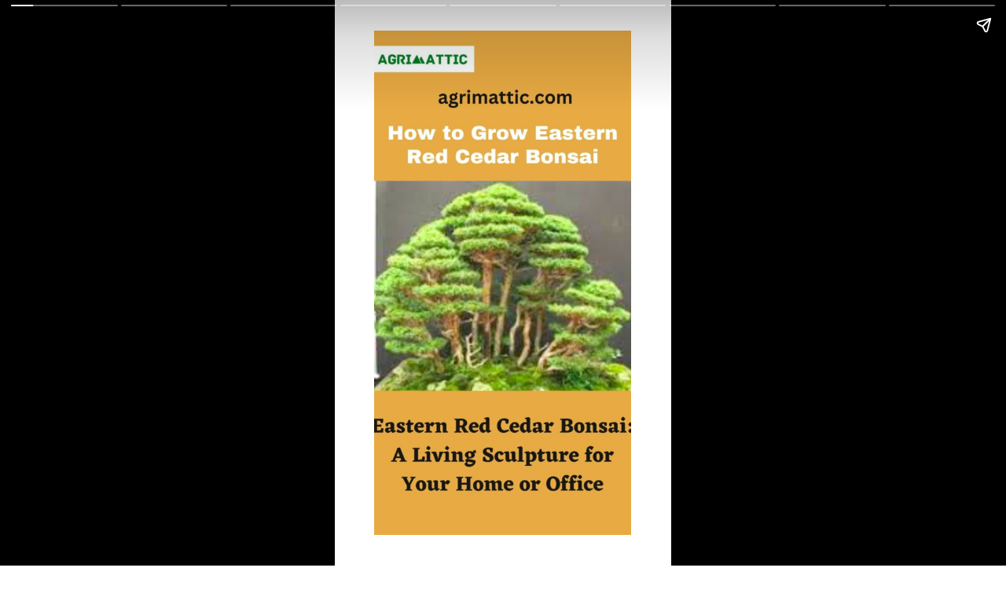

--- FILE ---
content_type: text/html; charset=utf-8
request_url: https://agrimattic.com/web-stories/how-to-grow-eastern-red-cedar-bonsai/
body_size: 6915
content:
<!DOCTYPE html>
<html amp="" lang="en-US" transformed="self;v=1" i-amphtml-layout=""><head><meta charset="utf-8"><meta name="viewport" content="width=device-width,minimum-scale=1"><link rel="modulepreload" href="https://cdn.ampproject.org/v0.mjs" as="script" crossorigin="anonymous"><link rel="preconnect" href="https://cdn.ampproject.org"><link rel="preload" as="script" href="https://cdn.ampproject.org/v0/amp-story-1.0.js"><style amp-runtime="" i-amphtml-version="012512221826001">html{overflow-x:hidden!important}html.i-amphtml-fie{height:100%!important;width:100%!important}html:not([amp4ads]),html:not([amp4ads]) body{height:auto!important}html:not([amp4ads]) body{margin:0!important}body{-webkit-text-size-adjust:100%;-moz-text-size-adjust:100%;-ms-text-size-adjust:100%;text-size-adjust:100%}html.i-amphtml-singledoc.i-amphtml-embedded{-ms-touch-action:pan-y pinch-zoom;touch-action:pan-y pinch-zoom}html.i-amphtml-fie>body,html.i-amphtml-singledoc>body{overflow:visible!important}html.i-amphtml-fie:not(.i-amphtml-inabox)>body,html.i-amphtml-singledoc:not(.i-amphtml-inabox)>body{position:relative!important}html.i-amphtml-ios-embed-legacy>body{overflow-x:hidden!important;overflow-y:auto!important;position:absolute!important}html.i-amphtml-ios-embed{overflow-y:auto!important;position:static}#i-amphtml-wrapper{overflow-x:hidden!important;overflow-y:auto!important;position:absolute!important;top:0!important;left:0!important;right:0!important;bottom:0!important;margin:0!important;display:block!important}html.i-amphtml-ios-embed.i-amphtml-ios-overscroll,html.i-amphtml-ios-embed.i-amphtml-ios-overscroll>#i-amphtml-wrapper{-webkit-overflow-scrolling:touch!important}#i-amphtml-wrapper>body{position:relative!important;border-top:1px solid transparent!important}#i-amphtml-wrapper+body{visibility:visible}#i-amphtml-wrapper+body .i-amphtml-lightbox-element,#i-amphtml-wrapper+body[i-amphtml-lightbox]{visibility:hidden}#i-amphtml-wrapper+body[i-amphtml-lightbox] .i-amphtml-lightbox-element{visibility:visible}#i-amphtml-wrapper.i-amphtml-scroll-disabled,.i-amphtml-scroll-disabled{overflow-x:hidden!important;overflow-y:hidden!important}amp-instagram{padding:54px 0px 0px!important;background-color:#fff}amp-iframe iframe{box-sizing:border-box!important}[amp-access][amp-access-hide]{display:none}[subscriptions-dialog],body:not(.i-amphtml-subs-ready) [subscriptions-action],body:not(.i-amphtml-subs-ready) [subscriptions-section]{display:none!important}amp-experiment,amp-live-list>[update]{display:none}amp-list[resizable-children]>.i-amphtml-loading-container.amp-hidden{display:none!important}amp-list [fetch-error],amp-list[load-more] [load-more-button],amp-list[load-more] [load-more-end],amp-list[load-more] [load-more-failed],amp-list[load-more] [load-more-loading]{display:none}amp-list[diffable] div[role=list]{display:block}amp-story-page,amp-story[standalone]{min-height:1px!important;display:block!important;height:100%!important;margin:0!important;padding:0!important;overflow:hidden!important;width:100%!important}amp-story[standalone]{background-color:#000!important;position:relative!important}amp-story-page{background-color:#757575}amp-story .amp-active>div,amp-story .i-amphtml-loader-background{display:none!important}amp-story-page:not(:first-of-type):not([distance]):not([active]){transform:translateY(1000vh)!important}amp-autocomplete{position:relative!important;display:inline-block!important}amp-autocomplete>input,amp-autocomplete>textarea{padding:0.5rem;border:1px solid rgba(0,0,0,.33)}.i-amphtml-autocomplete-results,amp-autocomplete>input,amp-autocomplete>textarea{font-size:1rem;line-height:1.5rem}[amp-fx^=fly-in]{visibility:hidden}amp-script[nodom],amp-script[sandboxed]{position:fixed!important;top:0!important;width:1px!important;height:1px!important;overflow:hidden!important;visibility:hidden}
/*# sourceURL=/css/ampdoc.css*/[hidden]{display:none!important}.i-amphtml-element{display:inline-block}.i-amphtml-blurry-placeholder{transition:opacity 0.3s cubic-bezier(0.0,0.0,0.2,1)!important;pointer-events:none}[layout=nodisplay]:not(.i-amphtml-element){display:none!important}.i-amphtml-layout-fixed,[layout=fixed][width][height]:not(.i-amphtml-layout-fixed){display:inline-block;position:relative}.i-amphtml-layout-responsive,[layout=responsive][width][height]:not(.i-amphtml-layout-responsive),[width][height][heights]:not([layout]):not(.i-amphtml-layout-responsive),[width][height][sizes]:not(img):not([layout]):not(.i-amphtml-layout-responsive){display:block;position:relative}.i-amphtml-layout-intrinsic,[layout=intrinsic][width][height]:not(.i-amphtml-layout-intrinsic){display:inline-block;position:relative;max-width:100%}.i-amphtml-layout-intrinsic .i-amphtml-sizer{max-width:100%}.i-amphtml-intrinsic-sizer{max-width:100%;display:block!important}.i-amphtml-layout-container,.i-amphtml-layout-fixed-height,[layout=container],[layout=fixed-height][height]:not(.i-amphtml-layout-fixed-height){display:block;position:relative}.i-amphtml-layout-fill,.i-amphtml-layout-fill.i-amphtml-notbuilt,[layout=fill]:not(.i-amphtml-layout-fill),body noscript>*{display:block;overflow:hidden!important;position:absolute;top:0;left:0;bottom:0;right:0}body noscript>*{position:absolute!important;width:100%;height:100%;z-index:2}body noscript{display:inline!important}.i-amphtml-layout-flex-item,[layout=flex-item]:not(.i-amphtml-layout-flex-item){display:block;position:relative;-ms-flex:1 1 auto;flex:1 1 auto}.i-amphtml-layout-fluid{position:relative}.i-amphtml-layout-size-defined{overflow:hidden!important}.i-amphtml-layout-awaiting-size{position:absolute!important;top:auto!important;bottom:auto!important}i-amphtml-sizer{display:block!important}@supports (aspect-ratio:1/1){i-amphtml-sizer.i-amphtml-disable-ar{display:none!important}}.i-amphtml-blurry-placeholder,.i-amphtml-fill-content{display:block;height:0;max-height:100%;max-width:100%;min-height:100%;min-width:100%;width:0;margin:auto}.i-amphtml-layout-size-defined .i-amphtml-fill-content{position:absolute;top:0;left:0;bottom:0;right:0}.i-amphtml-replaced-content,.i-amphtml-screen-reader{padding:0!important;border:none!important}.i-amphtml-screen-reader{position:fixed!important;top:0px!important;left:0px!important;width:4px!important;height:4px!important;opacity:0!important;overflow:hidden!important;margin:0!important;display:block!important;visibility:visible!important}.i-amphtml-screen-reader~.i-amphtml-screen-reader{left:8px!important}.i-amphtml-screen-reader~.i-amphtml-screen-reader~.i-amphtml-screen-reader{left:12px!important}.i-amphtml-screen-reader~.i-amphtml-screen-reader~.i-amphtml-screen-reader~.i-amphtml-screen-reader{left:16px!important}.i-amphtml-unresolved{position:relative;overflow:hidden!important}.i-amphtml-select-disabled{-webkit-user-select:none!important;-ms-user-select:none!important;user-select:none!important}.i-amphtml-notbuilt,[layout]:not(.i-amphtml-element),[width][height][heights]:not([layout]):not(.i-amphtml-element),[width][height][sizes]:not(img):not([layout]):not(.i-amphtml-element){position:relative;overflow:hidden!important;color:transparent!important}.i-amphtml-notbuilt:not(.i-amphtml-layout-container)>*,[layout]:not([layout=container]):not(.i-amphtml-element)>*,[width][height][heights]:not([layout]):not(.i-amphtml-element)>*,[width][height][sizes]:not([layout]):not(.i-amphtml-element)>*{display:none}amp-img:not(.i-amphtml-element)[i-amphtml-ssr]>img.i-amphtml-fill-content{display:block}.i-amphtml-notbuilt:not(.i-amphtml-layout-container),[layout]:not([layout=container]):not(.i-amphtml-element),[width][height][heights]:not([layout]):not(.i-amphtml-element),[width][height][sizes]:not(img):not([layout]):not(.i-amphtml-element){color:transparent!important;line-height:0!important}.i-amphtml-ghost{visibility:hidden!important}.i-amphtml-element>[placeholder],[layout]:not(.i-amphtml-element)>[placeholder],[width][height][heights]:not([layout]):not(.i-amphtml-element)>[placeholder],[width][height][sizes]:not([layout]):not(.i-amphtml-element)>[placeholder]{display:block;line-height:normal}.i-amphtml-element>[placeholder].amp-hidden,.i-amphtml-element>[placeholder].hidden{visibility:hidden}.i-amphtml-element:not(.amp-notsupported)>[fallback],.i-amphtml-layout-container>[placeholder].amp-hidden,.i-amphtml-layout-container>[placeholder].hidden{display:none}.i-amphtml-layout-size-defined>[fallback],.i-amphtml-layout-size-defined>[placeholder]{position:absolute!important;top:0!important;left:0!important;right:0!important;bottom:0!important;z-index:1}amp-img[i-amphtml-ssr]:not(.i-amphtml-element)>[placeholder]{z-index:auto}.i-amphtml-notbuilt>[placeholder]{display:block!important}.i-amphtml-hidden-by-media-query{display:none!important}.i-amphtml-element-error{background:red!important;color:#fff!important;position:relative!important}.i-amphtml-element-error:before{content:attr(error-message)}i-amp-scroll-container,i-amphtml-scroll-container{position:absolute;top:0;left:0;right:0;bottom:0;display:block}i-amp-scroll-container.amp-active,i-amphtml-scroll-container.amp-active{overflow:auto;-webkit-overflow-scrolling:touch}.i-amphtml-loading-container{display:block!important;pointer-events:none;z-index:1}.i-amphtml-notbuilt>.i-amphtml-loading-container{display:block!important}.i-amphtml-loading-container.amp-hidden{visibility:hidden}.i-amphtml-element>[overflow]{cursor:pointer;position:relative;z-index:2;visibility:hidden;display:initial;line-height:normal}.i-amphtml-layout-size-defined>[overflow]{position:absolute}.i-amphtml-element>[overflow].amp-visible{visibility:visible}template{display:none!important}.amp-border-box,.amp-border-box *,.amp-border-box :after,.amp-border-box :before{box-sizing:border-box}amp-pixel{display:none!important}amp-analytics,amp-auto-ads,amp-story-auto-ads{position:fixed!important;top:0!important;width:1px!important;height:1px!important;overflow:hidden!important;visibility:hidden}amp-story{visibility:hidden!important}html.i-amphtml-fie>amp-analytics{position:initial!important}[visible-when-invalid]:not(.visible),form [submit-error],form [submit-success],form [submitting]{display:none}amp-accordion{display:block!important}@media (min-width:1px){:where(amp-accordion>section)>:first-child{margin:0;background-color:#efefef;padding-right:20px;border:1px solid #dfdfdf}:where(amp-accordion>section)>:last-child{margin:0}}amp-accordion>section{float:none!important}amp-accordion>section>*{float:none!important;display:block!important;overflow:hidden!important;position:relative!important}amp-accordion,amp-accordion>section{margin:0}amp-accordion:not(.i-amphtml-built)>section>:last-child{display:none!important}amp-accordion:not(.i-amphtml-built)>section[expanded]>:last-child{display:block!important}
/*# sourceURL=/css/ampshared.css*/</style><meta name="amp-story-generator-name" content="Web Stories for WordPress"><meta name="amp-story-generator-version" content="1.42.0"><meta name="robots" content="index, follow, max-image-preview:large, max-snippet:-1, max-video-preview:-1"><meta name="description" content="If you have the time, attention to detail, and proper care, cultivating an Eastern Red Cedar bonsai may be a rewarding and delightful experience."><meta property="og:locale" content="en_US"><meta property="og:type" content="article"><meta property="og:title" content="How to Grow Eastern Red Cedar Bonsai - Agrimattic"><meta property="og:description" content="If you have the time, attention to detail, and proper care, cultivating an Eastern Red Cedar bonsai may be a rewarding and delightful experience."><meta property="og:url" content="https://agrimattic.com/web-stories/how-to-grow-eastern-red-cedar-bonsai/"><meta property="og:site_name" content="Agrimattic"><meta property="article:modified_time" content="2023-08-20T17:24:29+00:00"><meta property="og:image" content="https://agrimattic.com/wp-content/uploads/2023/08/cropped-How-to-Grow-Eastern-Red-Cedar-Bonsai.jpg"><meta property="og:image:width" content="640"><meta property="og:image:height" content="853"><meta property="og:image:type" content="image/jpeg"><meta name="twitter:card" content="summary_large_image"><meta name="generator" content="WordPress 6.9"><meta name="msapplication-TileImage" content="https://agrimattic.com/wp-content/uploads/2023/06/cropped-Screen-Shot-2023-06-10-at-6.46.40-PM.png"><link rel="dns-prefetch" href="//www.googletagmanager.com"><script async="" src="https://cdn.ampproject.org/v0.mjs" type="module" crossorigin="anonymous"></script><script async nomodule src="https://cdn.ampproject.org/v0.js" crossorigin="anonymous"></script><script async="" src="https://cdn.ampproject.org/v0/amp-story-1.0.mjs" custom-element="amp-story" type="module" crossorigin="anonymous"></script><script async nomodule src="https://cdn.ampproject.org/v0/amp-story-1.0.js" crossorigin="anonymous" custom-element="amp-story"></script><script src="https://cdn.ampproject.org/v0/amp-analytics-0.1.mjs" async="" custom-element="amp-analytics" type="module" crossorigin="anonymous"></script><script async nomodule src="https://cdn.ampproject.org/v0/amp-analytics-0.1.js" crossorigin="anonymous" custom-element="amp-analytics"></script><link rel="icon" href="https://agrimattic.com/wp-content/uploads/2023/06/cropped-Screen-Shot-2023-06-10-at-6.46.40-PM-150x73.png" sizes="32x32"><link rel="icon" href="https://agrimattic.com/wp-content/uploads/2023/06/cropped-Screen-Shot-2023-06-10-at-6.46.40-PM.png" sizes="192x192"><style amp-custom="">amp-story-page{background-color:#131516}amp-story-grid-layer{overflow:visible}@media (max-aspect-ratio: 9 / 16){@media (min-aspect-ratio: 320 / 678){amp-story-grid-layer.grid-layer{margin-top:calc(( 100% / .5625 - 100% / .66666666666667 ) / 2)}}}.page-fullbleed-area{position:absolute;overflow:hidden;width:100%;left:0;height:calc(1.1851851851852 * 100%);top:calc(( 1 - 1.1851851851852 ) * 100% / 2)}.page-safe-area{overflow:visible;position:absolute;top:0;bottom:0;left:0;right:0;width:100%;height:calc(.84375 * 100%);margin:auto 0}.mask{position:absolute;overflow:hidden}.fill{position:absolute;top:0;left:0;right:0;bottom:0;margin:0}._c84718f{background-color:#fff}._6120891{position:absolute;pointer-events:none;left:0;top:-9.25926%;width:100%;height:118.51852%;opacity:1}._89d52dd{pointer-events:initial;width:100%;height:100%;display:block;position:absolute;top:0;left:0;z-index:0}._dc67a5c{will-change:transform}._60349bf{position:absolute;pointer-events:none;left:11.65049%;top:0;width:76.45631%;height:100%;opacity:1}._88d6ef0{position:absolute;width:110.35714%;height:100%;left:-5.17857%;top:0%}._254c3af{width:100%;height:100%;display:block;position:absolute;top:0;left:0}

/*# sourceURL=amp-custom.css */</style><link rel="alternate" type="application/rss+xml" title="Agrimattic » Feed" href="https://agrimattic.com/feed/"><link rel="alternate" type="application/rss+xml" title="Agrimattic » Comments Feed" href="https://agrimattic.com/comments/feed/"><link rel="alternate" type="application/rss+xml" title="Agrimattic » Stories Feed" href="https://agrimattic.com/web-stories/feed/"><title>How to Grow Eastern Red Cedar Bonsai - Agrimattic</title><link rel="canonical" href="https://agrimattic.com/web-stories/how-to-grow-eastern-red-cedar-bonsai/"><script type="application/ld+json" class="yoast-schema-graph">{"@context":"https://schema.org","@graph":[{"@type":"Article","@id":"https://agrimattic.com/web-stories/how-to-grow-eastern-red-cedar-bonsai/#article","isPartOf":{"@id":"https://agrimattic.com/web-stories/how-to-grow-eastern-red-cedar-bonsai/"},"author":{"name":"Harry","@id":"https://agrimattic.com/#/schema/person/4d0e2f1d0c73d618c424cb19867d1333"},"headline":"How to Grow Eastern Red Cedar Bonsai","datePublished":"2023-08-20T17:24:26+00:00","dateModified":"2023-08-20T17:24:29+00:00","mainEntityOfPage":{"@id":"https://agrimattic.com/web-stories/how-to-grow-eastern-red-cedar-bonsai/"},"wordCount":14,"publisher":{"@id":"https://agrimattic.com/#organization"},"image":{"@id":"https://agrimattic.com/web-stories/how-to-grow-eastern-red-cedar-bonsai/#primaryimage"},"thumbnailUrl":"https://agrimattic.com/wp-content/uploads/2023/08/cropped-How-to-Grow-Eastern-Red-Cedar-Bonsai.jpg","inLanguage":"en-US"},{"@type":"WebPage","@id":"https://agrimattic.com/web-stories/how-to-grow-eastern-red-cedar-bonsai/","url":"https://agrimattic.com/web-stories/how-to-grow-eastern-red-cedar-bonsai/","name":"How to Grow Eastern Red Cedar Bonsai - Agrimattic","isPartOf":{"@id":"https://agrimattic.com/#website"},"primaryImageOfPage":{"@id":"https://agrimattic.com/web-stories/how-to-grow-eastern-red-cedar-bonsai/#primaryimage"},"image":{"@id":"https://agrimattic.com/web-stories/how-to-grow-eastern-red-cedar-bonsai/#primaryimage"},"thumbnailUrl":"https://agrimattic.com/wp-content/uploads/2023/08/cropped-How-to-Grow-Eastern-Red-Cedar-Bonsai.jpg","datePublished":"2023-08-20T17:24:26+00:00","dateModified":"2023-08-20T17:24:29+00:00","breadcrumb":{"@id":"https://agrimattic.com/web-stories/how-to-grow-eastern-red-cedar-bonsai/#breadcrumb"},"inLanguage":"en-US","potentialAction":[{"@type":"ReadAction","target":["https://agrimattic.com/web-stories/how-to-grow-eastern-red-cedar-bonsai/"]}]},{"@type":"ImageObject","inLanguage":"en-US","@id":"https://agrimattic.com/web-stories/how-to-grow-eastern-red-cedar-bonsai/#primaryimage","url":"https://agrimattic.com/wp-content/uploads/2023/08/cropped-How-to-Grow-Eastern-Red-Cedar-Bonsai.jpg","contentUrl":"https://agrimattic.com/wp-content/uploads/2023/08/cropped-How-to-Grow-Eastern-Red-Cedar-Bonsai.jpg","width":640,"height":853,"caption":"How to Grow Eastern Red Cedar Bonsai"},{"@type":"BreadcrumbList","@id":"https://agrimattic.com/web-stories/how-to-grow-eastern-red-cedar-bonsai/#breadcrumb","itemListElement":[{"@type":"ListItem","position":1,"name":"Stories","item":"https://agrimattic.com/web-stories/"},{"@type":"ListItem","position":2,"name":"How to Grow Eastern Red Cedar Bonsai"}]},{"@type":"WebSite","@id":"https://agrimattic.com/#website","url":"https://agrimattic.com/","name":"Agrimattic","description":"Building a Smarter Farming Community","publisher":{"@id":"https://agrimattic.com/#organization"},"potentialAction":[{"@type":"SearchAction","target":{"@type":"EntryPoint","urlTemplate":"https://agrimattic.com/?s={search_term_string}"},"query-input":{"@type":"PropertyValueSpecification","valueRequired":true,"valueName":"search_term_string"}}],"inLanguage":"en-US"},{"@type":"Organization","@id":"https://agrimattic.com/#organization","name":"Agrimattic","url":"https://agrimattic.com/","logo":{"@type":"ImageObject","inLanguage":"en-US","@id":"https://agrimattic.com/#/schema/logo/image/","url":"https://agrimattic.com/wp-content/uploads/2023/06/cropped-cropped-Screen-Shot-2023-06-10-at-6.46.40-PM.png","contentUrl":"https://agrimattic.com/wp-content/uploads/2023/06/cropped-cropped-Screen-Shot-2023-06-10-at-6.46.40-PM.png","width":282,"height":73,"caption":"Agrimattic"},"image":{"@id":"https://agrimattic.com/#/schema/logo/image/"}},{"@type":"Person","@id":"https://agrimattic.com/#/schema/person/4d0e2f1d0c73d618c424cb19867d1333","name":"Harry","image":{"@type":"ImageObject","inLanguage":"en-US","@id":"https://agrimattic.com/#/schema/person/image/","url":"https://secure.gravatar.com/avatar/cfbe495d64faab242415be8e69e97233f23b341bb9c7de08590dc3b55748367a?s=96&d=mm&r=g","contentUrl":"https://secure.gravatar.com/avatar/cfbe495d64faab242415be8e69e97233f23b341bb9c7de08590dc3b55748367a?s=96&d=mm&r=g","caption":"Harry"}}]}</script><link rel="https://api.w.org/" href="https://agrimattic.com/wp-json/"><link rel="alternate" title="JSON" type="application/json" href="https://agrimattic.com/wp-json/web-stories/v1/web-story/2125"><link rel="EditURI" type="application/rsd+xml" title="RSD" href="https://agrimattic.com/xmlrpc.php?rsd"><link rel="prev" title="How to Grow Bonsai Rosemary" href="https://agrimattic.com/web-stories/how-to-grow-bonsai-rosemary/"><link rel="next" title="How to Grow Birch Bonsai" href="https://agrimattic.com/web-stories/how-to-grow-birch-bonsai/"><link rel="shortlink" href="https://agrimattic.com/?p=2125"><link rel="alternate" title="oEmbed (JSON)" type="application/json+oembed" href="https://agrimattic.com/wp-json/oembed/1.0/embed?url=https%3A%2F%2Fagrimattic.com%2Fweb-stories%2Fhow-to-grow-eastern-red-cedar-bonsai%2F"><link rel="alternate" title="oEmbed (XML)" type="text/xml+oembed" href="https://agrimattic.com/wp-json/oembed/1.0/embed?url=https%3A%2F%2Fagrimattic.com%2Fweb-stories%2Fhow-to-grow-eastern-red-cedar-bonsai%2F&amp;format=xml"><link rel="apple-touch-icon" href="https://agrimattic.com/wp-content/uploads/2023/06/cropped-Screen-Shot-2023-06-10-at-6.46.40-PM.png"><script amp-onerror="">document.querySelector("script[src*='/v0.js']").onerror=function(){document.querySelector('style[amp-boilerplate]').textContent=''}</script><style amp-boilerplate="">body{-webkit-animation:-amp-start 8s steps(1,end) 0s 1 normal both;-moz-animation:-amp-start 8s steps(1,end) 0s 1 normal both;-ms-animation:-amp-start 8s steps(1,end) 0s 1 normal both;animation:-amp-start 8s steps(1,end) 0s 1 normal both}@-webkit-keyframes -amp-start{from{visibility:hidden}to{visibility:visible}}@-moz-keyframes -amp-start{from{visibility:hidden}to{visibility:visible}}@-ms-keyframes -amp-start{from{visibility:hidden}to{visibility:visible}}@-o-keyframes -amp-start{from{visibility:hidden}to{visibility:visible}}@keyframes -amp-start{from{visibility:hidden}to{visibility:visible}}</style><noscript><style amp-boilerplate="">body{-webkit-animation:none;-moz-animation:none;-ms-animation:none;animation:none}</style></noscript><link rel="stylesheet" amp-extension="amp-story" href="https://cdn.ampproject.org/v0/amp-story-1.0.css"><script amp-story-dvh-polyfill="">"use strict";if(!self.CSS||!CSS.supports||!CSS.supports("height:1dvh")){function e(){document.documentElement.style.setProperty("--story-dvh",innerHeight/100+"px","important")}addEventListener("resize",e,{passive:!0}),e()}</script></head><body><amp-story standalone="" publisher="Agrimattic" publisher-logo-src="https://agrimattic.com/wp-content/uploads/2023/07/Agrimattic-logo.png" title="How to Grow Eastern Red Cedar Bonsai" poster-portrait-src="https://agrimattic.com/wp-content/uploads/2023/08/cropped-How-to-Grow-Eastern-Red-Cedar-Bonsai.jpg" class="i-amphtml-layout-container" i-amphtml-layout="container"><amp-story-page id="ae952ce2-e373-41d4-93ef-bf9231101122" auto-advance-after="7s" class="i-amphtml-layout-container" i-amphtml-layout="container"><amp-story-grid-layer template="vertical" aspect-ratio="412:618" class="grid-layer i-amphtml-layout-container" i-amphtml-layout="container" style="--aspect-ratio:412/618;"><div class="_c84718f page-fullbleed-area"><div class="page-safe-area"><div class="_6120891"><div class="_89d52dd mask" id="el-7f876e45-2695-42db-a6d3-9437d02d95e0"><div class="_dc67a5c fill"></div></div></div></div></div></amp-story-grid-layer><amp-story-grid-layer template="vertical" aspect-ratio="412:618" class="grid-layer i-amphtml-layout-container" i-amphtml-layout="container" style="--aspect-ratio:412/618;"><div class="page-fullbleed-area"><div class="page-safe-area"><div class="_60349bf"><div class="_89d52dd mask" id="el-a8695f0f-191b-4747-be0f-17e475882b34"><div data-leaf-element="true" class="_88d6ef0"><amp-img layout="fill" src="https://agrimattic.com/wp-content/uploads/2023/08/How-to-Grow-Eastern-Red-Cedar-Bonsai.jpg" alt="How to Grow Eastern Red Cedar Bonsai" srcset="https://agrimattic.com/wp-content/uploads/2023/08/How-to-Grow-Eastern-Red-Cedar-Bonsai.jpg 900w, https://agrimattic.com/wp-content/uploads/2023/08/How-to-Grow-Eastern-Red-Cedar-Bonsai-864x1536.jpg 864w, https://agrimattic.com/wp-content/uploads/2023/08/How-to-Grow-Eastern-Red-Cedar-Bonsai-768x1365.jpg 768w, https://agrimattic.com/wp-content/uploads/2023/08/How-to-Grow-Eastern-Red-Cedar-Bonsai-576x1024.jpg 576w, https://agrimattic.com/wp-content/uploads/2023/08/How-to-Grow-Eastern-Red-Cedar-Bonsai-169x300.jpg 169w, https://agrimattic.com/wp-content/uploads/2023/08/How-to-Grow-Eastern-Red-Cedar-Bonsai-150x267.jpg 150w" sizes="(min-width: 1024px) 34vh, 76vw" disable-inline-width="true" class="i-amphtml-layout-fill i-amphtml-layout-size-defined" i-amphtml-layout="fill"></amp-img></div></div></div></div></div></amp-story-grid-layer></amp-story-page><amp-story-page id="ba6fdcad-2eb1-40c3-a38f-39ac4eb9e966" auto-advance-after="7s" class="i-amphtml-layout-container" i-amphtml-layout="container"><amp-story-grid-layer template="vertical" aspect-ratio="412:618" class="grid-layer i-amphtml-layout-container" i-amphtml-layout="container" style="--aspect-ratio:412/618;"><div class="_c84718f page-fullbleed-area"><div class="page-safe-area"><div class="_6120891"><div class="_89d52dd mask" id="el-a4ab1be5-ed88-466c-9601-0f230dd1034f"><div class="_dc67a5c fill"></div></div></div></div></div></amp-story-grid-layer><amp-story-grid-layer template="vertical" aspect-ratio="412:618" class="grid-layer i-amphtml-layout-container" i-amphtml-layout="container" style="--aspect-ratio:412/618;"><div class="page-fullbleed-area"><div class="page-safe-area"><div class="_60349bf"><div class="_89d52dd mask" id="el-66c74aa0-a363-47d8-9d9e-74bc51601926"><div data-leaf-element="true" class="_88d6ef0"><amp-img layout="fill" src="https://agrimattic.com/wp-content/uploads/2023/08/How-to-Grow-Eastern-Red-Cedar-Bonsai1.jpg" alt="How to Grow Eastern Red Cedar Bonsai" srcset="https://agrimattic.com/wp-content/uploads/2023/08/How-to-Grow-Eastern-Red-Cedar-Bonsai1.jpg 900w, https://agrimattic.com/wp-content/uploads/2023/08/How-to-Grow-Eastern-Red-Cedar-Bonsai1-864x1536.jpg 864w, https://agrimattic.com/wp-content/uploads/2023/08/How-to-Grow-Eastern-Red-Cedar-Bonsai1-768x1365.jpg 768w, https://agrimattic.com/wp-content/uploads/2023/08/How-to-Grow-Eastern-Red-Cedar-Bonsai1-576x1024.jpg 576w, https://agrimattic.com/wp-content/uploads/2023/08/How-to-Grow-Eastern-Red-Cedar-Bonsai1-169x300.jpg 169w, https://agrimattic.com/wp-content/uploads/2023/08/How-to-Grow-Eastern-Red-Cedar-Bonsai1-150x267.jpg 150w" sizes="(min-width: 1024px) 34vh, 76vw" disable-inline-width="true" class="i-amphtml-layout-fill i-amphtml-layout-size-defined" i-amphtml-layout="fill"></amp-img></div></div></div></div></div></amp-story-grid-layer></amp-story-page><amp-story-page id="45f2f1af-cb20-48a8-9a96-ac3bef32d0f1" auto-advance-after="7s" class="i-amphtml-layout-container" i-amphtml-layout="container"><amp-story-grid-layer template="vertical" aspect-ratio="412:618" class="grid-layer i-amphtml-layout-container" i-amphtml-layout="container" style="--aspect-ratio:412/618;"><div class="_c84718f page-fullbleed-area"><div class="page-safe-area"><div class="_6120891"><div class="_89d52dd mask" id="el-bf9c9b6f-aaa6-49ca-873b-ddb46b433cad"><div class="_dc67a5c fill"></div></div></div></div></div></amp-story-grid-layer><amp-story-grid-layer template="vertical" aspect-ratio="412:618" class="grid-layer i-amphtml-layout-container" i-amphtml-layout="container" style="--aspect-ratio:412/618;"><div class="page-fullbleed-area"><div class="page-safe-area"><div class="_60349bf"><div class="_89d52dd mask" id="el-0b90893e-d842-4d59-96df-72d413bad45c"><div data-leaf-element="true" class="_88d6ef0"><amp-img layout="fill" src="https://agrimattic.com/wp-content/uploads/2023/08/How-to-Grow-Eastern-Red-Cedar-Bonsai2.jpg" alt="How to Grow Eastern Red Cedar Bonsai2" srcset="https://agrimattic.com/wp-content/uploads/2023/08/How-to-Grow-Eastern-Red-Cedar-Bonsai2.jpg 900w, https://agrimattic.com/wp-content/uploads/2023/08/How-to-Grow-Eastern-Red-Cedar-Bonsai2-864x1536.jpg 864w, https://agrimattic.com/wp-content/uploads/2023/08/How-to-Grow-Eastern-Red-Cedar-Bonsai2-768x1365.jpg 768w, https://agrimattic.com/wp-content/uploads/2023/08/How-to-Grow-Eastern-Red-Cedar-Bonsai2-576x1024.jpg 576w, https://agrimattic.com/wp-content/uploads/2023/08/How-to-Grow-Eastern-Red-Cedar-Bonsai2-169x300.jpg 169w, https://agrimattic.com/wp-content/uploads/2023/08/How-to-Grow-Eastern-Red-Cedar-Bonsai2-150x267.jpg 150w" sizes="(min-width: 1024px) 34vh, 76vw" disable-inline-width="true" class="i-amphtml-layout-fill i-amphtml-layout-size-defined" i-amphtml-layout="fill"></amp-img></div></div></div></div></div></amp-story-grid-layer></amp-story-page><amp-story-page id="5fa60424-14c5-482a-b69f-1fd804b4608c" auto-advance-after="7s" class="i-amphtml-layout-container" i-amphtml-layout="container"><amp-story-grid-layer template="vertical" aspect-ratio="412:618" class="grid-layer i-amphtml-layout-container" i-amphtml-layout="container" style="--aspect-ratio:412/618;"><div class="_c84718f page-fullbleed-area"><div class="page-safe-area"><div class="_6120891"><div class="_89d52dd mask" id="el-e8b7c04c-542a-4001-bb25-e880e4f38f0a"><div class="_dc67a5c fill"></div></div></div></div></div></amp-story-grid-layer><amp-story-grid-layer template="vertical" aspect-ratio="412:618" class="grid-layer i-amphtml-layout-container" i-amphtml-layout="container" style="--aspect-ratio:412/618;"><div class="page-fullbleed-area"><div class="page-safe-area"><div class="_60349bf"><div class="_89d52dd mask" id="el-b9e712fb-bcc3-4906-975e-885ead9624ed"><div data-leaf-element="true" class="_88d6ef0"><amp-img layout="fill" src="https://agrimattic.com/wp-content/uploads/2023/08/How-to-Grow-Eastern-Red-Cedar-Bonsai3.jpg" alt="How to Grow Eastern Red Cedar Bonsai3" srcset="https://agrimattic.com/wp-content/uploads/2023/08/How-to-Grow-Eastern-Red-Cedar-Bonsai3.jpg 900w, https://agrimattic.com/wp-content/uploads/2023/08/How-to-Grow-Eastern-Red-Cedar-Bonsai3-864x1536.jpg 864w, https://agrimattic.com/wp-content/uploads/2023/08/How-to-Grow-Eastern-Red-Cedar-Bonsai3-768x1365.jpg 768w, https://agrimattic.com/wp-content/uploads/2023/08/How-to-Grow-Eastern-Red-Cedar-Bonsai3-576x1024.jpg 576w, https://agrimattic.com/wp-content/uploads/2023/08/How-to-Grow-Eastern-Red-Cedar-Bonsai3-169x300.jpg 169w, https://agrimattic.com/wp-content/uploads/2023/08/How-to-Grow-Eastern-Red-Cedar-Bonsai3-150x267.jpg 150w" sizes="(min-width: 1024px) 34vh, 76vw" disable-inline-width="true" class="i-amphtml-layout-fill i-amphtml-layout-size-defined" i-amphtml-layout="fill"></amp-img></div></div></div></div></div></amp-story-grid-layer></amp-story-page><amp-story-page id="f3def21b-cbf6-471c-9c25-460b34c21d05" auto-advance-after="7s" class="i-amphtml-layout-container" i-amphtml-layout="container"><amp-story-grid-layer template="vertical" aspect-ratio="412:618" class="grid-layer i-amphtml-layout-container" i-amphtml-layout="container" style="--aspect-ratio:412/618;"><div class="_c84718f page-fullbleed-area"><div class="page-safe-area"><div class="_6120891"><div class="_89d52dd mask" id="el-bf468cea-f7f7-45e4-92fa-a3107e8bbba0"><div class="_dc67a5c fill"></div></div></div></div></div></amp-story-grid-layer><amp-story-grid-layer template="vertical" aspect-ratio="412:618" class="grid-layer i-amphtml-layout-container" i-amphtml-layout="container" style="--aspect-ratio:412/618;"><div class="page-fullbleed-area"><div class="page-safe-area"><div class="_60349bf"><div class="_89d52dd mask" id="el-f407afcd-763c-4ade-aec5-2b582f970b21"><div data-leaf-element="true" class="_88d6ef0"><amp-img layout="fill" src="https://agrimattic.com/wp-content/uploads/2023/08/How-to-Grow-Eastern-Red-Cedar-Bonsai4.jpg" alt="How to Grow Eastern Red Cedar Bonsai4" srcset="https://agrimattic.com/wp-content/uploads/2023/08/How-to-Grow-Eastern-Red-Cedar-Bonsai4.jpg 900w, https://agrimattic.com/wp-content/uploads/2023/08/How-to-Grow-Eastern-Red-Cedar-Bonsai4-864x1536.jpg 864w, https://agrimattic.com/wp-content/uploads/2023/08/How-to-Grow-Eastern-Red-Cedar-Bonsai4-768x1365.jpg 768w, https://agrimattic.com/wp-content/uploads/2023/08/How-to-Grow-Eastern-Red-Cedar-Bonsai4-576x1024.jpg 576w, https://agrimattic.com/wp-content/uploads/2023/08/How-to-Grow-Eastern-Red-Cedar-Bonsai4-169x300.jpg 169w, https://agrimattic.com/wp-content/uploads/2023/08/How-to-Grow-Eastern-Red-Cedar-Bonsai4-150x267.jpg 150w" sizes="(min-width: 1024px) 34vh, 76vw" disable-inline-width="true" class="i-amphtml-layout-fill i-amphtml-layout-size-defined" i-amphtml-layout="fill"></amp-img></div></div></div></div></div></amp-story-grid-layer></amp-story-page><amp-story-page id="2748cec1-00f7-4fcf-897d-898e30d53d35" auto-advance-after="7s" class="i-amphtml-layout-container" i-amphtml-layout="container"><amp-story-grid-layer template="vertical" aspect-ratio="412:618" class="grid-layer i-amphtml-layout-container" i-amphtml-layout="container" style="--aspect-ratio:412/618;"><div class="_c84718f page-fullbleed-area"><div class="page-safe-area"><div class="_6120891"><div class="_89d52dd mask" id="el-4daaa717-f997-4780-bc04-ee88f13ffa71"><div class="_dc67a5c fill"></div></div></div></div></div></amp-story-grid-layer><amp-story-grid-layer template="vertical" aspect-ratio="412:618" class="grid-layer i-amphtml-layout-container" i-amphtml-layout="container" style="--aspect-ratio:412/618;"><div class="page-fullbleed-area"><div class="page-safe-area"><div class="_60349bf"><div class="_89d52dd mask" id="el-c2ce5878-e265-49fd-8cb8-2caaee423cb9"><div data-leaf-element="true" class="_88d6ef0"><amp-img layout="fill" src="https://agrimattic.com/wp-content/uploads/2023/08/How-to-Grow-Eastern-Red-Cedar-Bonsai5.jpg" alt="How to Grow Eastern Red Cedar Bonsai5" srcset="https://agrimattic.com/wp-content/uploads/2023/08/How-to-Grow-Eastern-Red-Cedar-Bonsai5.jpg 900w, https://agrimattic.com/wp-content/uploads/2023/08/How-to-Grow-Eastern-Red-Cedar-Bonsai5-864x1536.jpg 864w, https://agrimattic.com/wp-content/uploads/2023/08/How-to-Grow-Eastern-Red-Cedar-Bonsai5-768x1365.jpg 768w, https://agrimattic.com/wp-content/uploads/2023/08/How-to-Grow-Eastern-Red-Cedar-Bonsai5-576x1024.jpg 576w, https://agrimattic.com/wp-content/uploads/2023/08/How-to-Grow-Eastern-Red-Cedar-Bonsai5-169x300.jpg 169w, https://agrimattic.com/wp-content/uploads/2023/08/How-to-Grow-Eastern-Red-Cedar-Bonsai5-150x267.jpg 150w" sizes="(min-width: 1024px) 34vh, 76vw" disable-inline-width="true" class="i-amphtml-layout-fill i-amphtml-layout-size-defined" i-amphtml-layout="fill"></amp-img></div></div></div></div></div></amp-story-grid-layer></amp-story-page><amp-story-page id="ca0a6989-d8c0-4250-8768-a00ae1a58523" auto-advance-after="7s" class="i-amphtml-layout-container" i-amphtml-layout="container"><amp-story-grid-layer template="vertical" aspect-ratio="412:618" class="grid-layer i-amphtml-layout-container" i-amphtml-layout="container" style="--aspect-ratio:412/618;"><div class="_c84718f page-fullbleed-area"><div class="page-safe-area"><div class="_6120891"><div class="_89d52dd mask" id="el-f76beb06-5288-4651-9473-509b39477d44"><div class="_dc67a5c fill"></div></div></div></div></div></amp-story-grid-layer><amp-story-grid-layer template="vertical" aspect-ratio="412:618" class="grid-layer i-amphtml-layout-container" i-amphtml-layout="container" style="--aspect-ratio:412/618;"><div class="page-fullbleed-area"><div class="page-safe-area"><div class="_60349bf"><div class="_89d52dd mask" id="el-1778f46f-ec92-4fdc-8b81-acbdaf1d6617"><div data-leaf-element="true" class="_88d6ef0"><amp-img layout="fill" src="https://agrimattic.com/wp-content/uploads/2023/08/How-to-Grow-Eastern-Red-Cedar-Bonsai6.jpg" alt="How to Grow Eastern Red Cedar Bonsai6" srcset="https://agrimattic.com/wp-content/uploads/2023/08/How-to-Grow-Eastern-Red-Cedar-Bonsai6.jpg 900w, https://agrimattic.com/wp-content/uploads/2023/08/How-to-Grow-Eastern-Red-Cedar-Bonsai6-864x1536.jpg 864w, https://agrimattic.com/wp-content/uploads/2023/08/How-to-Grow-Eastern-Red-Cedar-Bonsai6-768x1365.jpg 768w, https://agrimattic.com/wp-content/uploads/2023/08/How-to-Grow-Eastern-Red-Cedar-Bonsai6-576x1024.jpg 576w, https://agrimattic.com/wp-content/uploads/2023/08/How-to-Grow-Eastern-Red-Cedar-Bonsai6-169x300.jpg 169w, https://agrimattic.com/wp-content/uploads/2023/08/How-to-Grow-Eastern-Red-Cedar-Bonsai6-150x267.jpg 150w" sizes="(min-width: 1024px) 34vh, 76vw" disable-inline-width="true" class="i-amphtml-layout-fill i-amphtml-layout-size-defined" i-amphtml-layout="fill"></amp-img></div></div></div></div></div></amp-story-grid-layer></amp-story-page><amp-story-page id="29ed6986-62f7-4878-a235-59805ed882bd" auto-advance-after="7s" class="i-amphtml-layout-container" i-amphtml-layout="container"><amp-story-grid-layer template="vertical" aspect-ratio="412:618" class="grid-layer i-amphtml-layout-container" i-amphtml-layout="container" style="--aspect-ratio:412/618;"><div class="_c84718f page-fullbleed-area"><div class="page-safe-area"><div class="_6120891"><div class="_89d52dd mask" id="el-d83bd9c6-8630-40cf-8830-87214bf35158"><div class="_dc67a5c fill"></div></div></div></div></div></amp-story-grid-layer><amp-story-grid-layer template="vertical" aspect-ratio="412:618" class="grid-layer i-amphtml-layout-container" i-amphtml-layout="container" style="--aspect-ratio:412/618;"><div class="page-fullbleed-area"><div class="page-safe-area"><div class="_60349bf"><div class="_89d52dd mask" id="el-181fb5bf-c8e0-4325-bc09-a1d6caf87ddf"><div data-leaf-element="true" class="_88d6ef0"><amp-img layout="fill" src="https://agrimattic.com/wp-content/uploads/2023/08/How-to-Grow-Eastern-Red-Cedar-Bonsai7.jpg" alt="How to Grow Eastern Red Cedar Bonsai7" srcset="https://agrimattic.com/wp-content/uploads/2023/08/How-to-Grow-Eastern-Red-Cedar-Bonsai7.jpg 900w, https://agrimattic.com/wp-content/uploads/2023/08/How-to-Grow-Eastern-Red-Cedar-Bonsai7-864x1536.jpg 864w, https://agrimattic.com/wp-content/uploads/2023/08/How-to-Grow-Eastern-Red-Cedar-Bonsai7-768x1365.jpg 768w, https://agrimattic.com/wp-content/uploads/2023/08/How-to-Grow-Eastern-Red-Cedar-Bonsai7-576x1024.jpg 576w, https://agrimattic.com/wp-content/uploads/2023/08/How-to-Grow-Eastern-Red-Cedar-Bonsai7-169x300.jpg 169w, https://agrimattic.com/wp-content/uploads/2023/08/How-to-Grow-Eastern-Red-Cedar-Bonsai7-150x267.jpg 150w" sizes="(min-width: 1024px) 34vh, 76vw" disable-inline-width="true" class="i-amphtml-layout-fill i-amphtml-layout-size-defined" i-amphtml-layout="fill"></amp-img></div></div></div></div></div></amp-story-grid-layer></amp-story-page><amp-story-page id="c9f62493-28fa-459a-8db1-c6a4439c6bd5" auto-advance-after="7s" class="i-amphtml-layout-container" i-amphtml-layout="container"><amp-story-grid-layer template="vertical" aspect-ratio="412:618" class="grid-layer i-amphtml-layout-container" i-amphtml-layout="container" style="--aspect-ratio:412/618;"><div class="_c84718f page-fullbleed-area"><div class="page-safe-area"><div class="_6120891"><div class="_89d52dd mask" id="el-d8aaf078-8d0e-4f47-891d-66e25b0f57e9"><div class="_dc67a5c fill"></div></div></div></div></div></amp-story-grid-layer><amp-story-grid-layer template="vertical" aspect-ratio="412:618" class="grid-layer i-amphtml-layout-container" i-amphtml-layout="container" style="--aspect-ratio:412/618;"><div class="page-fullbleed-area"><div class="page-safe-area"><div class="_60349bf"><div class="_89d52dd mask" id="el-3de2f5f3-6a37-4a37-b4f2-221197c0cefb"><a href="https://agrimattic.com/eastern-red-cedar-bonsai/" data-tooltip-icon="https://agrimattic.com/wp-content/uploads/2023/04/Eastern-Red-Cedar-Bonsai.jpg" data-tooltip-text="Eastern Red Cedar Bonsai: A Living Sculpture for Your Home or Office" target="_blank" rel="noopener" class="_254c3af"><div data-leaf-element="true" class="_88d6ef0"><amp-img layout="fill" src="https://agrimattic.com/wp-content/uploads/2023/08/How-to-Grow-Eastern-Red-Cedar-Bonsai8.jpg" alt="How to Grow Eastern Red Cedar Bonsai8" srcset="https://agrimattic.com/wp-content/uploads/2023/08/How-to-Grow-Eastern-Red-Cedar-Bonsai8.jpg 900w, https://agrimattic.com/wp-content/uploads/2023/08/How-to-Grow-Eastern-Red-Cedar-Bonsai8-864x1536.jpg 864w, https://agrimattic.com/wp-content/uploads/2023/08/How-to-Grow-Eastern-Red-Cedar-Bonsai8-768x1365.jpg 768w, https://agrimattic.com/wp-content/uploads/2023/08/How-to-Grow-Eastern-Red-Cedar-Bonsai8-576x1024.jpg 576w, https://agrimattic.com/wp-content/uploads/2023/08/How-to-Grow-Eastern-Red-Cedar-Bonsai8-169x300.jpg 169w, https://agrimattic.com/wp-content/uploads/2023/08/How-to-Grow-Eastern-Red-Cedar-Bonsai8-150x267.jpg 150w" sizes="(min-width: 1024px) 34vh, 76vw" disable-inline-width="true" class="i-amphtml-layout-fill i-amphtml-layout-size-defined" i-amphtml-layout="fill"></amp-img></div></a></div></div></div></div></amp-story-grid-layer></amp-story-page>

<amp-analytics type="gtag" data-credentials="include" class="i-amphtml-layout-fixed i-amphtml-layout-size-defined" style="width:1px;height:1px" i-amphtml-layout="fixed"><script type="application/json">{"optoutElementId":"__gaOptOutExtension","vars":{"gtag_id":"G-SSTFF2RG6E","config":{"G-SSTFF2RG6E":{"groups":"default"},"linker":{"domains":["agrimattic.com"]}}},"triggers":{"storyProgress":{"on":"story-page-visible","request":"event","vars":{"event_name":"custom","event_action":"story_progress","event_category":"${title}","event_label":"${storyPageIndex}","event_value":"${storyProgress}","send_to":"G-SSTFF2RG6E"}},"storyEnd":{"on":"story-last-page-visible","request":"event","vars":{"event_name":"custom","event_action":"story_complete","event_category":"${title}","event_label":"${storyPageCount}","send_to":"G-SSTFF2RG6E"}},"trackFocusState":{"on":"story-focus","tagName":"a","request":"click ","vars":{"event_name":"custom","event_action":"story_focus","event_category":"${title}","send_to":"G-SSTFF2RG6E"}},"trackClickThrough":{"on":"story-click-through","tagName":"a","request":"click ","vars":{"event_name":"custom","event_action":"story_click_through","event_category":"${title}","send_to":"G-SSTFF2RG6E"}},"storyOpen":{"on":"story-open","request":"event","vars":{"event_name":"custom","event_action":"story_open","event_category":"${title}","send_to":"G-SSTFF2RG6E"}},"storyClose":{"on":"story-close","request":"event","vars":{"event_name":"custom","event_action":"story_close","event_category":"${title}","send_to":"G-SSTFF2RG6E"}},"audioMuted":{"on":"story-audio-muted","request":"event","vars":{"event_name":"custom","event_action":"story_audio_muted","event_category":"${title}","send_to":"G-SSTFF2RG6E"}},"audioUnmuted":{"on":"story-audio-unmuted","request":"event","vars":{"event_name":"custom","event_action":"story_audio_unmuted","event_category":"${title}","send_to":"G-SSTFF2RG6E"}},"pageAttachmentEnter":{"on":"story-page-attachment-enter","request":"event","vars":{"event_name":"custom","event_action":"story_page_attachment_enter","event_category":"${title}","send_to":"G-SSTFF2RG6E"}},"pageAttachmentExit":{"on":"story-page-attachment-exit","request":"event","vars":{"event_name":"custom","event_action":"story_page_attachment_exit","event_category":"${title}","send_to":"G-SSTFF2RG6E"}}}}</script></amp-analytics>

<amp-pixel src="https://pixel.wp.com/g.gif?v=ext&amp;blog=215617341&amp;post=2125&amp;tz=0&amp;srv=agrimattic.com&amp;host=agrimattic.com&amp;rand=RANDOM&amp;ref=DOCUMENT_REFERRER" class="i-amphtml-layout-fixed i-amphtml-layout-size-defined" style="width:1px;height:1px" i-amphtml-layout="fixed"></amp-pixel><amp-story-social-share layout="nodisplay" class="i-amphtml-layout-nodisplay" hidden="hidden" i-amphtml-layout="nodisplay"><script type="application/json">{"shareProviders":[{"provider":"twitter"},{"provider":"linkedin"},{"provider":"email"},{"provider":"system"}]}</script></amp-story-social-share></amp-story></body></html>
